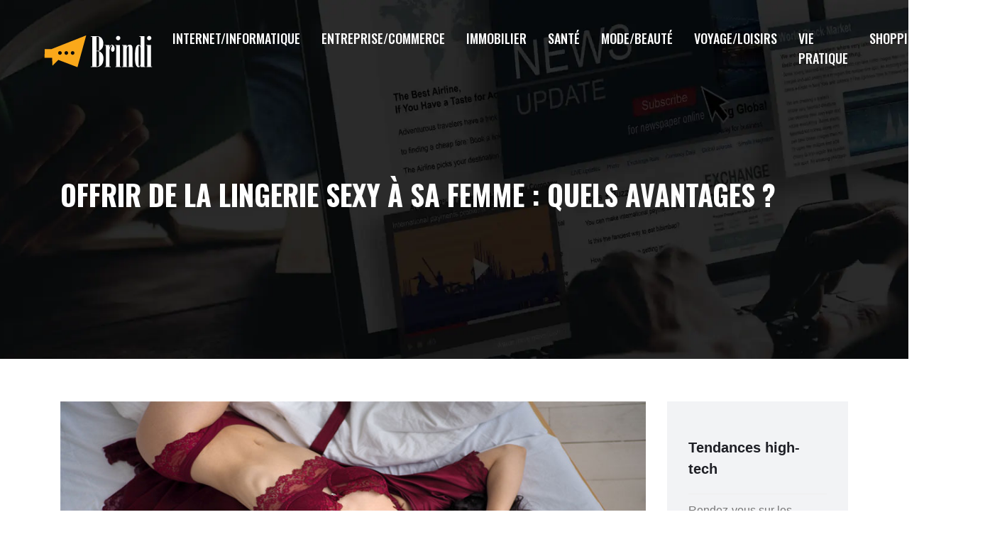

--- FILE ---
content_type: text/html; charset=UTF-8
request_url: https://www.brindi.fr/offrir-de-la-lingerie-sexy-a-sa-femme-quels-avantages/
body_size: 10822
content:
<!DOCTYPE html>
<html>
<head lang="fr-FR">
<meta charset="UTF-8">
<meta name="viewport" content="width=device-width">
<link rel="shortcut icon" href="https://www.brindi.fr/wp-content/uploads/2021/09/favicon-1.svg" /><link val="xoven-creative" ver="v 3.18.4" />
<meta name='robots' content='max-image-preview:large' />
<link rel='dns-prefetch' href='//fonts.googleapis.com' />
<link rel='dns-prefetch' href='//stackpath.bootstrapcdn.com' />
<title>Offrir de la lingerie à votre femme  s'avére très avantageux</title><meta name="description" content="Offrir de la lingerie à votre femme ravivera les flammes du passé et votre. Pour pimenter votre vie de couple, n'hésitez pas à l'epathé en lui offrant ce cadeau"><link rel="alternate" title="oEmbed (JSON)" type="application/json+oembed" href="https://www.brindi.fr/wp-json/oembed/1.0/embed?url=https%3A%2F%2Fwww.brindi.fr%2Foffrir-de-la-lingerie-sexy-a-sa-femme-quels-avantages%2F" />
<link rel="alternate" title="oEmbed (XML)" type="text/xml+oembed" href="https://www.brindi.fr/wp-json/oembed/1.0/embed?url=https%3A%2F%2Fwww.brindi.fr%2Foffrir-de-la-lingerie-sexy-a-sa-femme-quels-avantages%2F&#038;format=xml" />
<style id='wp-img-auto-sizes-contain-inline-css' type='text/css'>
img:is([sizes=auto i],[sizes^="auto," i]){contain-intrinsic-size:3000px 1500px}
/*# sourceURL=wp-img-auto-sizes-contain-inline-css */
</style>
<style id='wp-block-library-inline-css' type='text/css'>
:root{--wp-block-synced-color:#7a00df;--wp-block-synced-color--rgb:122,0,223;--wp-bound-block-color:var(--wp-block-synced-color);--wp-editor-canvas-background:#ddd;--wp-admin-theme-color:#007cba;--wp-admin-theme-color--rgb:0,124,186;--wp-admin-theme-color-darker-10:#006ba1;--wp-admin-theme-color-darker-10--rgb:0,107,160.5;--wp-admin-theme-color-darker-20:#005a87;--wp-admin-theme-color-darker-20--rgb:0,90,135;--wp-admin-border-width-focus:2px}@media (min-resolution:192dpi){:root{--wp-admin-border-width-focus:1.5px}}.wp-element-button{cursor:pointer}:root .has-very-light-gray-background-color{background-color:#eee}:root .has-very-dark-gray-background-color{background-color:#313131}:root .has-very-light-gray-color{color:#eee}:root .has-very-dark-gray-color{color:#313131}:root .has-vivid-green-cyan-to-vivid-cyan-blue-gradient-background{background:linear-gradient(135deg,#00d084,#0693e3)}:root .has-purple-crush-gradient-background{background:linear-gradient(135deg,#34e2e4,#4721fb 50%,#ab1dfe)}:root .has-hazy-dawn-gradient-background{background:linear-gradient(135deg,#faaca8,#dad0ec)}:root .has-subdued-olive-gradient-background{background:linear-gradient(135deg,#fafae1,#67a671)}:root .has-atomic-cream-gradient-background{background:linear-gradient(135deg,#fdd79a,#004a59)}:root .has-nightshade-gradient-background{background:linear-gradient(135deg,#330968,#31cdcf)}:root .has-midnight-gradient-background{background:linear-gradient(135deg,#020381,#2874fc)}:root{--wp--preset--font-size--normal:16px;--wp--preset--font-size--huge:42px}.has-regular-font-size{font-size:1em}.has-larger-font-size{font-size:2.625em}.has-normal-font-size{font-size:var(--wp--preset--font-size--normal)}.has-huge-font-size{font-size:var(--wp--preset--font-size--huge)}.has-text-align-center{text-align:center}.has-text-align-left{text-align:left}.has-text-align-right{text-align:right}.has-fit-text{white-space:nowrap!important}#end-resizable-editor-section{display:none}.aligncenter{clear:both}.items-justified-left{justify-content:flex-start}.items-justified-center{justify-content:center}.items-justified-right{justify-content:flex-end}.items-justified-space-between{justify-content:space-between}.screen-reader-text{border:0;clip-path:inset(50%);height:1px;margin:-1px;overflow:hidden;padding:0;position:absolute;width:1px;word-wrap:normal!important}.screen-reader-text:focus{background-color:#ddd;clip-path:none;color:#444;display:block;font-size:1em;height:auto;left:5px;line-height:normal;padding:15px 23px 14px;text-decoration:none;top:5px;width:auto;z-index:100000}html :where(.has-border-color){border-style:solid}html :where([style*=border-top-color]){border-top-style:solid}html :where([style*=border-right-color]){border-right-style:solid}html :where([style*=border-bottom-color]){border-bottom-style:solid}html :where([style*=border-left-color]){border-left-style:solid}html :where([style*=border-width]){border-style:solid}html :where([style*=border-top-width]){border-top-style:solid}html :where([style*=border-right-width]){border-right-style:solid}html :where([style*=border-bottom-width]){border-bottom-style:solid}html :where([style*=border-left-width]){border-left-style:solid}html :where(img[class*=wp-image-]){height:auto;max-width:100%}:where(figure){margin:0 0 1em}html :where(.is-position-sticky){--wp-admin--admin-bar--position-offset:var(--wp-admin--admin-bar--height,0px)}@media screen and (max-width:600px){html :where(.is-position-sticky){--wp-admin--admin-bar--position-offset:0px}}

/*# sourceURL=wp-block-library-inline-css */
</style><style id='wp-block-image-inline-css' type='text/css'>
.wp-block-image>a,.wp-block-image>figure>a{display:inline-block}.wp-block-image img{box-sizing:border-box;height:auto;max-width:100%;vertical-align:bottom}@media not (prefers-reduced-motion){.wp-block-image img.hide{visibility:hidden}.wp-block-image img.show{animation:show-content-image .4s}}.wp-block-image[style*=border-radius] img,.wp-block-image[style*=border-radius]>a{border-radius:inherit}.wp-block-image.has-custom-border img{box-sizing:border-box}.wp-block-image.aligncenter{text-align:center}.wp-block-image.alignfull>a,.wp-block-image.alignwide>a{width:100%}.wp-block-image.alignfull img,.wp-block-image.alignwide img{height:auto;width:100%}.wp-block-image .aligncenter,.wp-block-image .alignleft,.wp-block-image .alignright,.wp-block-image.aligncenter,.wp-block-image.alignleft,.wp-block-image.alignright{display:table}.wp-block-image .aligncenter>figcaption,.wp-block-image .alignleft>figcaption,.wp-block-image .alignright>figcaption,.wp-block-image.aligncenter>figcaption,.wp-block-image.alignleft>figcaption,.wp-block-image.alignright>figcaption{caption-side:bottom;display:table-caption}.wp-block-image .alignleft{float:left;margin:.5em 1em .5em 0}.wp-block-image .alignright{float:right;margin:.5em 0 .5em 1em}.wp-block-image .aligncenter{margin-left:auto;margin-right:auto}.wp-block-image :where(figcaption){margin-bottom:1em;margin-top:.5em}.wp-block-image.is-style-circle-mask img{border-radius:9999px}@supports ((-webkit-mask-image:none) or (mask-image:none)) or (-webkit-mask-image:none){.wp-block-image.is-style-circle-mask img{border-radius:0;-webkit-mask-image:url('data:image/svg+xml;utf8,<svg viewBox="0 0 100 100" xmlns="http://www.w3.org/2000/svg"><circle cx="50" cy="50" r="50"/></svg>');mask-image:url('data:image/svg+xml;utf8,<svg viewBox="0 0 100 100" xmlns="http://www.w3.org/2000/svg"><circle cx="50" cy="50" r="50"/></svg>');mask-mode:alpha;-webkit-mask-position:center;mask-position:center;-webkit-mask-repeat:no-repeat;mask-repeat:no-repeat;-webkit-mask-size:contain;mask-size:contain}}:root :where(.wp-block-image.is-style-rounded img,.wp-block-image .is-style-rounded img){border-radius:9999px}.wp-block-image figure{margin:0}.wp-lightbox-container{display:flex;flex-direction:column;position:relative}.wp-lightbox-container img{cursor:zoom-in}.wp-lightbox-container img:hover+button{opacity:1}.wp-lightbox-container button{align-items:center;backdrop-filter:blur(16px) saturate(180%);background-color:#5a5a5a40;border:none;border-radius:4px;cursor:zoom-in;display:flex;height:20px;justify-content:center;opacity:0;padding:0;position:absolute;right:16px;text-align:center;top:16px;width:20px;z-index:100}@media not (prefers-reduced-motion){.wp-lightbox-container button{transition:opacity .2s ease}}.wp-lightbox-container button:focus-visible{outline:3px auto #5a5a5a40;outline:3px auto -webkit-focus-ring-color;outline-offset:3px}.wp-lightbox-container button:hover{cursor:pointer;opacity:1}.wp-lightbox-container button:focus{opacity:1}.wp-lightbox-container button:focus,.wp-lightbox-container button:hover,.wp-lightbox-container button:not(:hover):not(:active):not(.has-background){background-color:#5a5a5a40;border:none}.wp-lightbox-overlay{box-sizing:border-box;cursor:zoom-out;height:100vh;left:0;overflow:hidden;position:fixed;top:0;visibility:hidden;width:100%;z-index:100000}.wp-lightbox-overlay .close-button{align-items:center;cursor:pointer;display:flex;justify-content:center;min-height:40px;min-width:40px;padding:0;position:absolute;right:calc(env(safe-area-inset-right) + 16px);top:calc(env(safe-area-inset-top) + 16px);z-index:5000000}.wp-lightbox-overlay .close-button:focus,.wp-lightbox-overlay .close-button:hover,.wp-lightbox-overlay .close-button:not(:hover):not(:active):not(.has-background){background:none;border:none}.wp-lightbox-overlay .lightbox-image-container{height:var(--wp--lightbox-container-height);left:50%;overflow:hidden;position:absolute;top:50%;transform:translate(-50%,-50%);transform-origin:top left;width:var(--wp--lightbox-container-width);z-index:9999999999}.wp-lightbox-overlay .wp-block-image{align-items:center;box-sizing:border-box;display:flex;height:100%;justify-content:center;margin:0;position:relative;transform-origin:0 0;width:100%;z-index:3000000}.wp-lightbox-overlay .wp-block-image img{height:var(--wp--lightbox-image-height);min-height:var(--wp--lightbox-image-height);min-width:var(--wp--lightbox-image-width);width:var(--wp--lightbox-image-width)}.wp-lightbox-overlay .wp-block-image figcaption{display:none}.wp-lightbox-overlay button{background:none;border:none}.wp-lightbox-overlay .scrim{background-color:#fff;height:100%;opacity:.9;position:absolute;width:100%;z-index:2000000}.wp-lightbox-overlay.active{visibility:visible}@media not (prefers-reduced-motion){.wp-lightbox-overlay.active{animation:turn-on-visibility .25s both}.wp-lightbox-overlay.active img{animation:turn-on-visibility .35s both}.wp-lightbox-overlay.show-closing-animation:not(.active){animation:turn-off-visibility .35s both}.wp-lightbox-overlay.show-closing-animation:not(.active) img{animation:turn-off-visibility .25s both}.wp-lightbox-overlay.zoom.active{animation:none;opacity:1;visibility:visible}.wp-lightbox-overlay.zoom.active .lightbox-image-container{animation:lightbox-zoom-in .4s}.wp-lightbox-overlay.zoom.active .lightbox-image-container img{animation:none}.wp-lightbox-overlay.zoom.active .scrim{animation:turn-on-visibility .4s forwards}.wp-lightbox-overlay.zoom.show-closing-animation:not(.active){animation:none}.wp-lightbox-overlay.zoom.show-closing-animation:not(.active) .lightbox-image-container{animation:lightbox-zoom-out .4s}.wp-lightbox-overlay.zoom.show-closing-animation:not(.active) .lightbox-image-container img{animation:none}.wp-lightbox-overlay.zoom.show-closing-animation:not(.active) .scrim{animation:turn-off-visibility .4s forwards}}@keyframes show-content-image{0%{visibility:hidden}99%{visibility:hidden}to{visibility:visible}}@keyframes turn-on-visibility{0%{opacity:0}to{opacity:1}}@keyframes turn-off-visibility{0%{opacity:1;visibility:visible}99%{opacity:0;visibility:visible}to{opacity:0;visibility:hidden}}@keyframes lightbox-zoom-in{0%{transform:translate(calc((-100vw + var(--wp--lightbox-scrollbar-width))/2 + var(--wp--lightbox-initial-left-position)),calc(-50vh + var(--wp--lightbox-initial-top-position))) scale(var(--wp--lightbox-scale))}to{transform:translate(-50%,-50%) scale(1)}}@keyframes lightbox-zoom-out{0%{transform:translate(-50%,-50%) scale(1);visibility:visible}99%{visibility:visible}to{transform:translate(calc((-100vw + var(--wp--lightbox-scrollbar-width))/2 + var(--wp--lightbox-initial-left-position)),calc(-50vh + var(--wp--lightbox-initial-top-position))) scale(var(--wp--lightbox-scale));visibility:hidden}}
/*# sourceURL=https://www.brindi.fr/wp-includes/blocks/image/style.min.css */
</style>
<style id='global-styles-inline-css' type='text/css'>
:root{--wp--preset--aspect-ratio--square: 1;--wp--preset--aspect-ratio--4-3: 4/3;--wp--preset--aspect-ratio--3-4: 3/4;--wp--preset--aspect-ratio--3-2: 3/2;--wp--preset--aspect-ratio--2-3: 2/3;--wp--preset--aspect-ratio--16-9: 16/9;--wp--preset--aspect-ratio--9-16: 9/16;--wp--preset--color--black: #000000;--wp--preset--color--cyan-bluish-gray: #abb8c3;--wp--preset--color--white: #ffffff;--wp--preset--color--pale-pink: #f78da7;--wp--preset--color--vivid-red: #cf2e2e;--wp--preset--color--luminous-vivid-orange: #ff6900;--wp--preset--color--luminous-vivid-amber: #fcb900;--wp--preset--color--light-green-cyan: #7bdcb5;--wp--preset--color--vivid-green-cyan: #00d084;--wp--preset--color--pale-cyan-blue: #8ed1fc;--wp--preset--color--vivid-cyan-blue: #0693e3;--wp--preset--color--vivid-purple: #9b51e0;--wp--preset--gradient--vivid-cyan-blue-to-vivid-purple: linear-gradient(135deg,rgb(6,147,227) 0%,rgb(155,81,224) 100%);--wp--preset--gradient--light-green-cyan-to-vivid-green-cyan: linear-gradient(135deg,rgb(122,220,180) 0%,rgb(0,208,130) 100%);--wp--preset--gradient--luminous-vivid-amber-to-luminous-vivid-orange: linear-gradient(135deg,rgb(252,185,0) 0%,rgb(255,105,0) 100%);--wp--preset--gradient--luminous-vivid-orange-to-vivid-red: linear-gradient(135deg,rgb(255,105,0) 0%,rgb(207,46,46) 100%);--wp--preset--gradient--very-light-gray-to-cyan-bluish-gray: linear-gradient(135deg,rgb(238,238,238) 0%,rgb(169,184,195) 100%);--wp--preset--gradient--cool-to-warm-spectrum: linear-gradient(135deg,rgb(74,234,220) 0%,rgb(151,120,209) 20%,rgb(207,42,186) 40%,rgb(238,44,130) 60%,rgb(251,105,98) 80%,rgb(254,248,76) 100%);--wp--preset--gradient--blush-light-purple: linear-gradient(135deg,rgb(255,206,236) 0%,rgb(152,150,240) 100%);--wp--preset--gradient--blush-bordeaux: linear-gradient(135deg,rgb(254,205,165) 0%,rgb(254,45,45) 50%,rgb(107,0,62) 100%);--wp--preset--gradient--luminous-dusk: linear-gradient(135deg,rgb(255,203,112) 0%,rgb(199,81,192) 50%,rgb(65,88,208) 100%);--wp--preset--gradient--pale-ocean: linear-gradient(135deg,rgb(255,245,203) 0%,rgb(182,227,212) 50%,rgb(51,167,181) 100%);--wp--preset--gradient--electric-grass: linear-gradient(135deg,rgb(202,248,128) 0%,rgb(113,206,126) 100%);--wp--preset--gradient--midnight: linear-gradient(135deg,rgb(2,3,129) 0%,rgb(40,116,252) 100%);--wp--preset--font-size--small: 13px;--wp--preset--font-size--medium: 20px;--wp--preset--font-size--large: 36px;--wp--preset--font-size--x-large: 42px;--wp--preset--spacing--20: 0.44rem;--wp--preset--spacing--30: 0.67rem;--wp--preset--spacing--40: 1rem;--wp--preset--spacing--50: 1.5rem;--wp--preset--spacing--60: 2.25rem;--wp--preset--spacing--70: 3.38rem;--wp--preset--spacing--80: 5.06rem;--wp--preset--shadow--natural: 6px 6px 9px rgba(0, 0, 0, 0.2);--wp--preset--shadow--deep: 12px 12px 50px rgba(0, 0, 0, 0.4);--wp--preset--shadow--sharp: 6px 6px 0px rgba(0, 0, 0, 0.2);--wp--preset--shadow--outlined: 6px 6px 0px -3px rgb(255, 255, 255), 6px 6px rgb(0, 0, 0);--wp--preset--shadow--crisp: 6px 6px 0px rgb(0, 0, 0);}:where(.is-layout-flex){gap: 0.5em;}:where(.is-layout-grid){gap: 0.5em;}body .is-layout-flex{display: flex;}.is-layout-flex{flex-wrap: wrap;align-items: center;}.is-layout-flex > :is(*, div){margin: 0;}body .is-layout-grid{display: grid;}.is-layout-grid > :is(*, div){margin: 0;}:where(.wp-block-columns.is-layout-flex){gap: 2em;}:where(.wp-block-columns.is-layout-grid){gap: 2em;}:where(.wp-block-post-template.is-layout-flex){gap: 1.25em;}:where(.wp-block-post-template.is-layout-grid){gap: 1.25em;}.has-black-color{color: var(--wp--preset--color--black) !important;}.has-cyan-bluish-gray-color{color: var(--wp--preset--color--cyan-bluish-gray) !important;}.has-white-color{color: var(--wp--preset--color--white) !important;}.has-pale-pink-color{color: var(--wp--preset--color--pale-pink) !important;}.has-vivid-red-color{color: var(--wp--preset--color--vivid-red) !important;}.has-luminous-vivid-orange-color{color: var(--wp--preset--color--luminous-vivid-orange) !important;}.has-luminous-vivid-amber-color{color: var(--wp--preset--color--luminous-vivid-amber) !important;}.has-light-green-cyan-color{color: var(--wp--preset--color--light-green-cyan) !important;}.has-vivid-green-cyan-color{color: var(--wp--preset--color--vivid-green-cyan) !important;}.has-pale-cyan-blue-color{color: var(--wp--preset--color--pale-cyan-blue) !important;}.has-vivid-cyan-blue-color{color: var(--wp--preset--color--vivid-cyan-blue) !important;}.has-vivid-purple-color{color: var(--wp--preset--color--vivid-purple) !important;}.has-black-background-color{background-color: var(--wp--preset--color--black) !important;}.has-cyan-bluish-gray-background-color{background-color: var(--wp--preset--color--cyan-bluish-gray) !important;}.has-white-background-color{background-color: var(--wp--preset--color--white) !important;}.has-pale-pink-background-color{background-color: var(--wp--preset--color--pale-pink) !important;}.has-vivid-red-background-color{background-color: var(--wp--preset--color--vivid-red) !important;}.has-luminous-vivid-orange-background-color{background-color: var(--wp--preset--color--luminous-vivid-orange) !important;}.has-luminous-vivid-amber-background-color{background-color: var(--wp--preset--color--luminous-vivid-amber) !important;}.has-light-green-cyan-background-color{background-color: var(--wp--preset--color--light-green-cyan) !important;}.has-vivid-green-cyan-background-color{background-color: var(--wp--preset--color--vivid-green-cyan) !important;}.has-pale-cyan-blue-background-color{background-color: var(--wp--preset--color--pale-cyan-blue) !important;}.has-vivid-cyan-blue-background-color{background-color: var(--wp--preset--color--vivid-cyan-blue) !important;}.has-vivid-purple-background-color{background-color: var(--wp--preset--color--vivid-purple) !important;}.has-black-border-color{border-color: var(--wp--preset--color--black) !important;}.has-cyan-bluish-gray-border-color{border-color: var(--wp--preset--color--cyan-bluish-gray) !important;}.has-white-border-color{border-color: var(--wp--preset--color--white) !important;}.has-pale-pink-border-color{border-color: var(--wp--preset--color--pale-pink) !important;}.has-vivid-red-border-color{border-color: var(--wp--preset--color--vivid-red) !important;}.has-luminous-vivid-orange-border-color{border-color: var(--wp--preset--color--luminous-vivid-orange) !important;}.has-luminous-vivid-amber-border-color{border-color: var(--wp--preset--color--luminous-vivid-amber) !important;}.has-light-green-cyan-border-color{border-color: var(--wp--preset--color--light-green-cyan) !important;}.has-vivid-green-cyan-border-color{border-color: var(--wp--preset--color--vivid-green-cyan) !important;}.has-pale-cyan-blue-border-color{border-color: var(--wp--preset--color--pale-cyan-blue) !important;}.has-vivid-cyan-blue-border-color{border-color: var(--wp--preset--color--vivid-cyan-blue) !important;}.has-vivid-purple-border-color{border-color: var(--wp--preset--color--vivid-purple) !important;}.has-vivid-cyan-blue-to-vivid-purple-gradient-background{background: var(--wp--preset--gradient--vivid-cyan-blue-to-vivid-purple) !important;}.has-light-green-cyan-to-vivid-green-cyan-gradient-background{background: var(--wp--preset--gradient--light-green-cyan-to-vivid-green-cyan) !important;}.has-luminous-vivid-amber-to-luminous-vivid-orange-gradient-background{background: var(--wp--preset--gradient--luminous-vivid-amber-to-luminous-vivid-orange) !important;}.has-luminous-vivid-orange-to-vivid-red-gradient-background{background: var(--wp--preset--gradient--luminous-vivid-orange-to-vivid-red) !important;}.has-very-light-gray-to-cyan-bluish-gray-gradient-background{background: var(--wp--preset--gradient--very-light-gray-to-cyan-bluish-gray) !important;}.has-cool-to-warm-spectrum-gradient-background{background: var(--wp--preset--gradient--cool-to-warm-spectrum) !important;}.has-blush-light-purple-gradient-background{background: var(--wp--preset--gradient--blush-light-purple) !important;}.has-blush-bordeaux-gradient-background{background: var(--wp--preset--gradient--blush-bordeaux) !important;}.has-luminous-dusk-gradient-background{background: var(--wp--preset--gradient--luminous-dusk) !important;}.has-pale-ocean-gradient-background{background: var(--wp--preset--gradient--pale-ocean) !important;}.has-electric-grass-gradient-background{background: var(--wp--preset--gradient--electric-grass) !important;}.has-midnight-gradient-background{background: var(--wp--preset--gradient--midnight) !important;}.has-small-font-size{font-size: var(--wp--preset--font-size--small) !important;}.has-medium-font-size{font-size: var(--wp--preset--font-size--medium) !important;}.has-large-font-size{font-size: var(--wp--preset--font-size--large) !important;}.has-x-large-font-size{font-size: var(--wp--preset--font-size--x-large) !important;}
/*# sourceURL=global-styles-inline-css */
</style>

<style id='classic-theme-styles-inline-css' type='text/css'>
/*! This file is auto-generated */
.wp-block-button__link{color:#fff;background-color:#32373c;border-radius:9999px;box-shadow:none;text-decoration:none;padding:calc(.667em + 2px) calc(1.333em + 2px);font-size:1.125em}.wp-block-file__button{background:#32373c;color:#fff;text-decoration:none}
/*# sourceURL=/wp-includes/css/classic-themes.min.css */
</style>
<link rel='stylesheet' id='sow-headline-default-74e98357a684-css' href='https://www.brindi.fr/wp-content/uploads/siteorigin-widgets/sow-headline-default-74e98357a684.css?ver=a3f700b70d47cc1547c349f788c32b3d' type='text/css' media='all' />
<link rel='stylesheet' id='sow-headline-default-ac0002c4781c-css' href='https://www.brindi.fr/wp-content/uploads/siteorigin-widgets/sow-headline-default-ac0002c4781c.css?ver=a3f700b70d47cc1547c349f788c32b3d' type='text/css' media='all' />
<link rel='stylesheet' id='sow-google-font-jost-css' href='https://fonts.googleapis.com/css?family=Jost%3A700&#038;ver=a3f700b70d47cc1547c349f788c32b3d' type='text/css' media='all' />
<link rel='stylesheet' id='sow-headline-default-861ceae1335c-css' href='https://www.brindi.fr/wp-content/uploads/siteorigin-widgets/sow-headline-default-861ceae1335c.css?ver=a3f700b70d47cc1547c349f788c32b3d' type='text/css' media='all' />
<link rel='stylesheet' id='sow-headline-default-e99d8bce8a8b-css' href='https://www.brindi.fr/wp-content/uploads/siteorigin-widgets/sow-headline-default-e99d8bce8a8b.css?ver=a3f700b70d47cc1547c349f788c32b3d' type='text/css' media='all' />
<link rel='stylesheet' id='default-css' href='https://www.brindi.fr/wp-content/themes/factory-templates-3/style.css?ver=a3f700b70d47cc1547c349f788c32b3d' type='text/css' media='all' />
<link rel='stylesheet' id='bootstrap4-css' href='https://www.brindi.fr/wp-content/themes/factory-templates-3/css/bootstrap4/bootstrap.min.css?ver=a3f700b70d47cc1547c349f788c32b3d' type='text/css' media='all' />
<link rel='stylesheet' id='font-awesome-css' href='https://stackpath.bootstrapcdn.com/font-awesome/4.7.0/css/font-awesome.min.css?ver=a3f700b70d47cc1547c349f788c32b3d' type='text/css' media='all' />
<link rel='stylesheet' id='global-css' href='https://www.brindi.fr/wp-content/themes/factory-templates-3/css/global.css?ver=a3f700b70d47cc1547c349f788c32b3d' type='text/css' media='all' />
<link rel='stylesheet' id='style-css' href='https://www.brindi.fr/wp-content/themes/factory-templates-3/css/template.css?ver=a3f700b70d47cc1547c349f788c32b3d' type='text/css' media='all' />
<link rel='stylesheet' id='animate-css-css' href='https://www.brindi.fr/wp-content/themes/factory-templates-3/includes/admin/css/animate.min.css?ver=a3f700b70d47cc1547c349f788c32b3d' type='text/css' media='all' />
<script type="text/javascript" src="https://www.brindi.fr/wp-content/themes/factory-templates-3/js/jquery.min.js?ver=a3f700b70d47cc1547c349f788c32b3d" id="jquery-js"></script>
<link rel="https://api.w.org/" href="https://www.brindi.fr/wp-json/" /><link rel="alternate" title="JSON" type="application/json" href="https://www.brindi.fr/wp-json/wp/v2/posts/338" /><link rel="EditURI" type="application/rsd+xml" title="RSD" href="https://www.brindi.fr/xmlrpc.php?rsd" />
<link rel="canonical" href="https://www.brindi.fr/offrir-de-la-lingerie-sexy-a-sa-femme-quels-avantages/" />
<link rel='shortlink' href='https://www.brindi.fr/?p=338' />
<meta name="google-site-verification" content="8Q33q1RwVj0qbHLbnX-1aB7raI0_EB_VSuDx03CEZUk" />
<meta name="google-site-verification" content="mXfzwl6L1CtrGCihfDe9yT5jW6GdCFFR1YBjWWQyTf8" />
<!-- Global site tag (gtag.js) - Google Analytics -->
<script async src="https://www.googletagmanager.com/gtag/js?id=UA-105437927-8"></script>
<script>
  window.dataLayer = window.dataLayer || [];
  function gtag(){dataLayer.push(arguments);}
  gtag('js', new Date());

  gtag('config', 'UA-105437927-8');
</script>
<style type="text/css">
  
.default_color_background,.menu-bars{background-color : #fca817 }
.default_color_text,a,h1 span,h2 span,h3 span,h4 span,h5 span,h6 span{color :#fca817 }
.navigation li a,.navigation li.disabled,.navigation li.active a,.owl-dots .owl-dot.active span,.owl-dots .owl-dot:hover span{background-color: #fca817;}
.block-spc{border-color:#fca817}
.default_color_border{border-color : #fca817 }
.fa-bars,.overlay-nav .close{color: #fca817;}
nav li a:after{background-color: #fca817;}
a{color : #fca817 }
a:hover{color : #8b1ba0 }
.archive h2 a{color :#151515}
.main-menu,.bottom-menu{background-color:transparent;}
body:not(.home) .main-menu{position: absolute;}
.scrolling-down{background-color:rgba(31,32,38,0.95);}
@media (max-width: 1199px){.main-menu{background-color:rgba(31,32,38,0.95);}}
.sub-menu,.sliding-menu{background-color:rgba(31,32,38,0.95);}
.main-menu{box-shadow: none;-moz-box-shadow: none;-webkit-box-shadow: none;}
.main-menu{padding : 0px 0px 0px 0px }
.main-menu.scrolling-down{padding : 0px 0px 0px 0px!important; }
.main-menu.scrolling-down{-webkit-box-shadow: 0 2px 13px 0 rgba(0, 0, 0, .1);-moz-box-shadow: 0 2px 13px 0 rgba(0, 0, 0, .1);box-shadow: 0 2px 13px 0 rgba(0, 0, 0, .1);}   
nav li a{font-size:18px;}
nav li a{line-height:28px;}
nav li a{color:#ffffff!important;}
nav li:hover > a,.current-menu-item > a{color:#fca817!important;}
.scrolling-down nav li a{color:#ffffff!important;}
.scrolling-down nav li:hover a,.scrolling-down .current-menu-item a{color:#fca817!important;}
.sub-menu a,.sliding-menu a{color:#ffffff!important;}
.archive h1{color:#ffffff!important;}
.archive h1,.single h1{text-align:left!important;}
.single h1{color:#ffffff!important;}
#logo{padding:20px 10px 20px 10px;}
.logo-main{height:60px!important;width: auto;}
.scrolling-down .logo-main,.scrolling-down .logo-sticky{height:60px!important;width: auto;}
.archive .readmore{background-color:#1f2026;}
.archive .readmore{color:#ffffff;}
.archive .readmore:hover{background-color:#fca817;}
.archive .readmore:hover{color:#1f2026;}
.archive .readmore{padding:5px 15px 5px 15px;}
.scrolling-down .logo-main{display: none;}
.scrolling-down .logo-sticky{display:inline-block;}
.home .post-content p a{color:#fca817}
.home .post-content p a:hover{color:#8b1ba0}
.subheader{padding:250px 0px 200px}
footer{padding:100px 0px 0px}
.home footer a{color:#ffffff}
.single h2{font-size:22px!important}    
.single h3{font-size:18px!important}    
.single h4{font-size:15px!important}    
.single h5{font-size:15px!important}    
.single h6{font-size:15px!important}    
@media(max-width: 1024px){.main-menu.scrolling-down{position: fixed !important;}}
.single .post-data ul{padding: 0 0 0 15px;}
.single .blog-post-content{text-align:justify}
.single h2, .single h3, .single h4, .single h5, .single h6 {margin-top:15px;}
.single .blog-post-content img{padding:10px 0 15px;}
.nav-post-cat{padding-top:20px;}
</style>
</head>
<body class="wp-singular post-template-default single single-post postid-338 single-format-standard wp-theme-factory-templates-3 catid-14 " style="">	
<div class="normal-menu menu-to-right main-menu fixed-top">	
<div class="container-fluid pl-5 pr-5">

<nav class="navbar navbar-expand-xl pl-0 pr-0">

<a id="logo" href="https://www.brindi.fr">
<img class="logo-main" src="https://www.brindi.fr/wp-content/uploads/2021/09/logo.svg" alt="logo">
<img class="logo-sticky" src="https://www.brindi.fr/wp-content/uploads/2021/09/logo.svg" alt="logo"></a>
	


<button class="navbar-toggler" type="button" data-toggle="collapse" data-target="#navbarsExample06" aria-controls="navbarsExample06" aria-expanded="false" aria-label="Toggle navigation">
<span class="navbar-toggler-icon">
<div class="menu_btn">	
<div class="menu-bars"></div>
<div class="menu-bars"></div>
<div class="menu-bars"></div>
</div>
</span>
</button> 
<div class="collapse navbar-collapse" id="navbarsExample06">
<ul id="main-menu" class="navbar-nav ml-auto"><li id="menu-item-13" class="menu-item menu-item-type-taxonomy menu-item-object-category"><a href="https://www.brindi.fr/internet-informatique/">Internet/Informatique</a></li>
<li id="menu-item-16" class="menu-item menu-item-type-taxonomy menu-item-object-category"><a href="https://www.brindi.fr/entreprise-commerce/">Entreprise/Commerce</a></li>
<li id="menu-item-9" class="menu-item menu-item-type-taxonomy menu-item-object-category"><a href="https://www.brindi.fr/immobilier/">Immobilier</a></li>
<li id="menu-item-15" class="menu-item menu-item-type-taxonomy menu-item-object-category"><a href="https://www.brindi.fr/sante/">Santé</a></li>
<li id="menu-item-849" class="menu-item menu-item-type-taxonomy menu-item-object-category"><a href="https://www.brindi.fr/mode-beaute/">Mode/Beauté</a></li>
<li id="menu-item-17" class="menu-item menu-item-type-taxonomy menu-item-object-category"><a href="https://www.brindi.fr/voyage-loisirs/">Voyage/Loisirs</a></li>
<li id="menu-item-851" class="menu-item menu-item-type-taxonomy menu-item-object-category"><a href="https://www.brindi.fr/vie-pratique/">Vie pratique</a></li>
<li id="menu-item-850" class="menu-item menu-item-type-taxonomy menu-item-object-category current-post-ancestor current-menu-parent current-post-parent"><a href="https://www.brindi.fr/shopping/">Shopping</a></li>
<li id="menu-item-12" class="menu-item menu-item-type-taxonomy menu-item-object-category"><a href="https://www.brindi.fr/divers/">Divers</a></li>
</ul></div>
</nav>
</div>
</div>
<div class="main">
	<div class="subheader" style="background-position:center;background-image:url(/wp-content/uploads/2021/09/bg.webp);">
<div id="mask" style=""></div>	<div class="container"><h1 class="title">Offrir de la lingerie sexy à sa femme : quels avantages ?</h1></div>
</div>
<div class="container">
<div class="row">
<div class="post-data col-md-9 col-lg-9 col-xs-12">
<div class="post-thumb text-center">
<img width="880" height="300" src="https://www.brindi.fr/wp-content/uploads/2021/04/lingerie-sexy.jpg" class="attachment-post-large size-post-large wp-post-image" alt="lingerie sexy" decoding="async" fetchpriority="high" srcset="https://www.brindi.fr/wp-content/uploads/2021/04/lingerie-sexy.jpg 880w, https://www.brindi.fr/wp-content/uploads/2021/04/lingerie-sexy-300x102.jpg 300w, https://www.brindi.fr/wp-content/uploads/2021/04/lingerie-sexy-768x262.jpg 768w" sizes="(max-width: 880px) 100vw, 880px" /></div>
<div class="blog-post-content">
<p class="ql-align-justify">L’amour est le sentiment le plus pur qu’un être humain puisse ressentir. Être avec une personne nécessite plusieurs efforts, car dorénavant, vous ne seriez plus le seul centre de votre monde, car même votre vie change totalement. Le mariage est connu comme l’étape ultime de l’amour. Après plusieurs années de vie en solo, vous vous retrouvez marié à la personne que vous avez choisie. C’est de chance de trouver quelqu’un avec qui partager sa vie et avec laquelle partager des moments inoubliables et émouvants. Chaque couple à leur secret. Mais le plus important et de se faire du bien mutuellement, de sentir que vous vous aimez comme au premier regard, comme au premier baisé. Pour tenir la flamme, rien n’est plus important que de s’aimer.&nbsp;</p>
<h2 class="ql-align-justify">Le cadeau idéal pour votre femme</h2>
<p class="ql-align-justify">Le genre féminin est très difficile à satisfaire. Toutefois, vous pouvez toujours dégoter un sourire auprès de votre épouse en lui offrant une magnifique <strong>nuisette</strong> ou juste une lingerie sexy. Le choix de cadeau peut être extravagant, car souvent, on pense que les femmes n’ont yeux que pour les bijoux et les diamants. Enlevez-vous cette idée de la tête, car une lingerie est bien plus importante que les diamants et les bijoux. Offrir de la <strong>lingerie sexy</strong> à votre femme est une idée de génie. Les femmes adorent la lingerie. Chaque femme a son propre goût et style, mais toutes portent une lingerie bien féminine est sexy à l’intérieur de chaque uniforme, de chaque tenue et pour d’autre une carapace. Derrière ses habilles se trouve une vraie beauté féminine est fraîche. Pour faire plaisir à votre femme, ce choix de cadeau est l’idéale. Cela lui fera comprendre que vous pensez à elle, à votre vie amoureuse et aussi au bien-être de la vie privée de votre couple. Cela la rendra heureuse et pleine de joie. Pour une femme amoureuse, l’attention est ce qui compte le plus, peu importe le prix du cadeau que vous offrez. Vous pouvez acheter la lingerie idéale en ligne, d’ailleurs,&nbsp;<a href="https://www.indecencedessens.fr/" rel="" target="_blank">cliquez ici pour en savoir plus</a>.</p>
<h2 class="ql-align-justify">Pourquoi offrir de la lingerie sexy à votre femme ?</h2>
<p class="ql-align-justify">Chaque couple a son propre secret pour que la relation fonctionne bien. Pour cela, il est très important de bien prendre soin l’un de l’autre. De temps, à autre il s’avère très avantageux d’offrir de petits cadeaux. Une jupe sexy pourra bien faire l’affaire. Cette petite jupe ravivera les flammes de la jeunesse. Elle peut bien apporter plus que vous l’imaginer. Certaines personnes pensent qu’arrivé à un stade, il est mieux de modérer les cadeaux qu’on se fait. Toutefois, l’important c’est de ne jamais perdre la flamme qui a fait que vous soyez ensemble. Ce cadeau pourra bien faire remonter certaines choses à la surface. Il pourra bien <a href="https://www.brindi.fr/couples-3-conseils-pour-pimenter-votre-vie-sexuelle/" rel="" target="_blank">animer votre vie sexuelle</a>, la relation de votre couple. Il ne faut jamais oublier qu’une femme se sent forte et irrésistible lorsqu’elle met des tenues sexy. L’idée de la <strong>jupe sexy</strong> ravivera surement votre épouse. Elle se sentira belle et séduisante. Pour cela, vous allez à nouveau faire naitre sa confiance en sa beauté et à son charme. Ce cadeau lui fera bien penser que votre regard ne s’est jamais détourné d’elle. Ainsi, vous lui ferez comprendre à quel point elle peut être jolie et séduisante, essayez et vous verrez la lumière dans ses yeux.</p>
<h2 class="ql-align-justify">Raviver les flammes du passé</h2>
<p class="ql-align-justify">Offrir une petite <strong>robe sexy</strong> à votre femme ravivera les flammes du passé. Vous êtes souvent pris par votre boulot et elle par vos enfants. La nuit, vous êtes tous les deux fatigué et ne pensent plus qu’à dormir. Des fois, vous sentez que vous vous éloignez. La solution est simple, pimentez un peu votre vie de couple en lui offrant une <strong>nuisette sexy</strong> ou bien une robe sexy. Cela lui fera comprendre à quel point vous avez besoin d’elle comme elle de vous. Surement, votre femme sera en totale confiance, car une nuisette comme cadeau est signe d’une douce nuit d’amour et aussi la marque que seule elle peut faire naitre des désirs fulgurant en vous. Offrir de la lingerie à votre femme présente plusieurs avantages que ce soit pour vous, pour elle ou bien pour votre couple. Cela pimentera votre vie de couple, augmentera la confiance qui règne en vous et fera durer votre relation le plus loin possible. Rien n’est plus important que de se faire du bien mutuellement.</p>
<p class="ql-align-justify">&nbsp;</p>






<div class="row nav-post-cat"><div class="col-6"><a href="https://www.brindi.fr/5-erreurs-a-eviter-en-achetant-des-bijoux-d-occasion/"><i class="fa fa-arrow-left" aria-hidden="true"></i>5 erreurs à éviter en achetant des bijoux d&rsquo;occasion</a></div><div class="col-6"><a href="https://www.brindi.fr/des-matieres-naturelles-ou-recyclees-dans-les-collections-de-luxe-eco-concues/"><i class="fa fa-arrow-left" aria-hidden="true"></i>Des matières naturelles ou recyclées dans les collections de luxe éco-conçues</a></div></div>
	
</div>


</div>
<div class="col-md-3 col-xs-12 col-lg-3">
<div class="sidebar">
<div class="widget-area">
<div class="widget_sidebar"><div
			
			class="so-widget-sow-headline so-widget-sow-headline-default-74e98357a684"
			
		><div class="sow-headline-container ">
							<p class="sow-headline">
						Tendances high-tech						</p>
												<p class="sow-sub-headline">
						Rendez-vous sur les rubriques présentant les dernières tendances du monde de la technologie. Consultez des listes détaillées sur les appareils derniers cri.						</p>
						</div>
</div></div><div class="widget_sidebar"><div
			
			class="so-widget-sow-headline so-widget-sow-headline-default-74e98357a684"
			
		><div class="sow-headline-container ">
							<p class="sow-headline">
						Actus santé						</p>
												<p class="sow-sub-headline">
						Consultez des reportages, des photos et des vidéos ainsi que les derniers articles sur la rubrique santé. Informez-vous sur les avancés technique dans le domaine médical.						</p>
						</div>
</div></div><div class="widget_sidebar"><div
			
			class="so-widget-sow-headline so-widget-sow-headline-default-74e98357a684"
			
		><div class="sow-headline-container ">
							<p class="sow-headline">
						Infos politique						</p>
												<p class="sow-sub-headline">
						Suivez les infos politique en direct via un site spécialisé. Reportage sur le gouvernement, suivi des campagnes, sondages,… Restez à la page des informations politique.						</p>
						</div>
</div></div>



<style>
	.nav-post-cat .col-6 i{
		display: inline-block;
		position: absolute;
	}
	.nav-post-cat .col-6 a{
		position: relative;
	}
	.nav-post-cat .col-6:nth-child(1) a{
		padding-left: 18px;
		float: left;
	}
	.nav-post-cat .col-6:nth-child(1) i{
		left: 0;
	}
	.nav-post-cat .col-6:nth-child(2) a{
		padding-right: 18px;
		float: right;
	}
	.nav-post-cat .col-6:nth-child(2) i{
		transform: rotate(180deg);
		right: 0;
	}
	.nav-post-cat .col-6:nth-child(2){
		text-align: right;
	}
</style>




</div>
</div>
</div>
<script type="text/javascript">
$(document).ready(function() {
$( ".blog-post-content img" ).on( "click", function() {
var url_img = $(this).attr('src');
$('.img-fullscreen').html("<div><img src='"+url_img+"'></div>");
$('.img-fullscreen').fadeIn();
});
$('.img-fullscreen').on( "click", function() {
$(this).empty();
$('.img-fullscreen').hide();
});
});
</script>
</div>
  


</div>
</div>


<footer  style="background-image:url(http://www.brindi.fr/wp-content/uploads/2021/09/FOOTER.webp);">
<div class="container">
<div class="row">
<div class="col-md-4 col-xs-12 w1">
<div class="widget_footer">
<figure class="wp-block-image size-full is-resized"><img loading="lazy" decoding="async" src="https://www.brindi.fr/wp-content/uploads/2021/09/logo.svg" alt="" class="wp-image-751" width="160" height="60"/></figure>
</div><div class="widget_footer"><div
			
			class="so-widget-sow-headline so-widget-sow-headline-default-ac0002c4781c"
			
		><div class="sow-headline-container ">
							<p class="sow-sub-headline">
						Suivre les actus voyage vous permettra de découvrir les destinations tendances. Restez à la page pour connaître les meilleures offres en promo aériennes, les applications mobiles utiles, les loisirs en vogue, etc.						</p>
						</div>
</div></div></div>
<div class="col-md-4 col-xs-12 w2">
<div class="widget_footer"><div
			
			class="so-widget-sow-headline so-widget-sow-headline-default-861ceae1335c"
			
		><div class="sow-headline-container ">
							<p class="sow-headline">
						Rubrique Actualité						</p>
						</div>
</div></div><div class="widget_footer"><ul class="menu-deux">
<li>Santé </li>
<li>Sport</li>
<li>Voyage </li>
<li>Politique</li>
<li>Bourse </li>
</ul></div></div>
<div class="col-md-4 col-xs-12 w3">
<div class="widget_footer"><div
			
			class="so-widget-sow-headline so-widget-sow-headline-default-e99d8bce8a8b"
			
		><div class="sow-headline-container ">
							<p class="sow-headline">
						News santé						</p>
												<p class="sow-sub-headline">
						Grâces aux magazines santé en ligne, vous découvrirez des guides de médicaments, des fiches santés, des conseils ainsi que des conseils et astuces pratique. Abonnez-vous aux portails grands publics sur la santé.						</p>
						</div>
</div></div></div>
</div>
</div>
<div class='copyright'>
<div class='container'>
<div class='row'>
<div class='col-12'>
Rendez-vous sur les rubriques présentant les dernières tendances</div>
</div>
</div>
</footer>

<script type="speculationrules">
{"prefetch":[{"source":"document","where":{"and":[{"href_matches":"/*"},{"not":{"href_matches":["/wp-*.php","/wp-admin/*","/wp-content/uploads/*","/wp-content/*","/wp-content/plugins/*","/wp-content/themes/factory-templates-3/*","/*\\?(.+)"]}},{"not":{"selector_matches":"a[rel~=\"nofollow\"]"}},{"not":{"selector_matches":".no-prefetch, .no-prefetch a"}}]},"eagerness":"conservative"}]}
</script>
<p class="text-center" style="margin-bottom: 0px"><a href="/plan-du-site/">Plan du site</a></p>	<script>
	jQuery(document).ready(function($){
		'use strict';
		if ( 'function' === typeof WOW ) {
			new WOW().init();
		}
	});
	</script>
	<script type="text/javascript" src="https://www.brindi.fr/wp-content/themes/factory-templates-3/js/bootstrap.min.js" id="bootstrap4-js"></script>
<script type="text/javascript" src="https://www.brindi.fr/wp-content/themes/factory-templates-3/includes/admin/js/wow.min.js" id="wow-js"></script>
<script type="text/javascript" src="https://www.brindi.fr/wp-content/themes/factory-templates-3/js/rellax.min.js" id="rellax-js"></script>
<script type="text/javascript" src="https://www.brindi.fr/wp-content/themes/factory-templates-3/js/default_script.js" id="default_script-js"></script>



<script type="text/javascript">
jQuery('.remove-margin-bottom').parent(".so-panel").css("margin-bottom","0px");

let calcScrollValue = () => {
  let scrollProgress = document.getElementById("progress");
  let progressValue = document.getElementById("back_to_top");
  let pos = document.documentElement.scrollTop;
  let calcHeight = document.documentElement.scrollHeight - document.documentElement.clientHeight;
  let scrollValue = Math.round((pos * 100) / calcHeight);
  if (pos > 500) {
    progressValue.style.display = "grid";
  } else {
    progressValue.style.display = "none";
  }
  scrollProgress.addEventListener("click", () => {
    document.documentElement.scrollTop = 0;
  });
  scrollProgress.style.background = `conic-gradient( ${scrollValue}%, #fff ${scrollValue}%)`;
};
window.onscroll = calcScrollValue;
window.onload = calcScrollValue;



</script>
<script type="text/javascript">
$(document).ready(function() {
  //parallax scroll
  $(window).on("load scroll", function() {
    var parallaxElement = $(".image-parallax"),
      parallaxQuantity = parallaxElement.length;
    window.requestAnimationFrame(function() {
      for (var i = 0; i < parallaxQuantity; i++) {
        var currentElement = parallaxElement.eq(i),
          windowTop = $(window).scrollTop(),
          elementTop = currentElement.offset().top,
          elementHeight = currentElement.height(),
          viewPortHeight = window.innerHeight * 0.5 - elementHeight * 0.5,
          scrolled = windowTop - elementTop + viewPortHeight;
        currentElement.css({
          transform: "translate3d(0," + scrolled * -0.15 + "px, 0)"
        });
      }
    });
  });
});</script>
<script type="text/javascript">
var nav = jQuery('.main-menu:not(.creative-menu-open)');
var menu_height = jQuery(".main-menu").height();  
jQuery(window).scroll(function () { 
if (jQuery(this).scrollTop() > 125) { 
nav.addClass("fixed-menu");
jQuery(".main-menu").addClass("scrolling-down");
jQuery("#before-menu").css("height",menu_height);
setTimeout(function(){ jQuery('.fixed-menu').css("top", "0"); },600)
} else {
jQuery(".main-menu").removeClass("scrolling-down");
nav.removeClass("fixed-menu");
jQuery("#before-menu").css("height","0px");
jQuery('.fixed-menu').css("top", "-200px");
nav.attr('style', '');
}
});
</script>


<div class="img-fullscreen"></div>

 

</body>
</html>   

--- FILE ---
content_type: text/css
request_url: https://www.brindi.fr/wp-content/uploads/siteorigin-widgets/sow-headline-default-74e98357a684.css?ver=a3f700b70d47cc1547c349f788c32b3d
body_size: 187
content:
.so-widget-sow-headline-default-74e98357a684 .sow-headline-container p.sow-headline {
  
  text-align: left;
  color: #1f2026;
  line-height: 30px;
  font-size: 20px;
  
  
}
@media (max-width: 780px) {
  .so-widget-sow-headline-default-74e98357a684 .sow-headline-container p.sow-headline {
    text-align: left;
  }
}
.so-widget-sow-headline-default-74e98357a684 .sow-headline-container p.sow-headline a {
  color: #1f2026;
}
.so-widget-sow-headline-default-74e98357a684 .sow-headline-container p.sow-sub-headline {
  
  text-align: left;
  color: #777777;
  line-height: 26px;
  font-size: 16px;
  
  
}
@media (max-width: 780px) {
  .so-widget-sow-headline-default-74e98357a684 .sow-headline-container p.sow-sub-headline {
    text-align: left;
  }
}
.so-widget-sow-headline-default-74e98357a684 .sow-headline-container p.sow-sub-headline a {
  color: #777777;
}
.so-widget-sow-headline-default-74e98357a684 .sow-headline-container .decoration {
  line-height: 0em;
  text-align: center;
  margin-top: 20px;
  margin-bottom: 20px;
}
@media (max-width: 780px) {
  .so-widget-sow-headline-default-74e98357a684 .sow-headline-container .decoration {
    text-align: center;
  }
}
.so-widget-sow-headline-default-74e98357a684 .sow-headline-container .decoration .decoration-inside {
  height: 1px;
  display: inline-block;
  border-top: 1px none #eeeeee;
  width: 100%;
  max-width: 80%;
}
.so-widget-sow-headline-default-74e98357a684 .sow-headline-container *:first-child {
  margin-top: 0 !important;
}
.so-widget-sow-headline-default-74e98357a684 .sow-headline-container *:last-child {
  margin-bottom: 0 !important;
}

--- FILE ---
content_type: text/css
request_url: https://www.brindi.fr/wp-content/uploads/siteorigin-widgets/sow-headline-default-861ceae1335c.css?ver=a3f700b70d47cc1547c349f788c32b3d
body_size: 194
content:
.so-widget-sow-headline-default-861ceae1335c .sow-headline-container p.sow-headline {
  font-family: Jost;
  font-weight: 700;
  
  text-align: left;
  color: #ffffff;
  line-height: 26px;
  font-size: 16px;
  
  
}
@media (max-width: 780px) {
  .so-widget-sow-headline-default-861ceae1335c .sow-headline-container p.sow-headline {
    text-align: left;
  }
}
.so-widget-sow-headline-default-861ceae1335c .sow-headline-container p.sow-headline a {
  color: #ffffff;
}
.so-widget-sow-headline-default-861ceae1335c .sow-headline-container p.sow-sub-headline {
  
  text-align: left;
  
  line-height: 1.4em;
  
  
  
}
@media (max-width: 780px) {
  .so-widget-sow-headline-default-861ceae1335c .sow-headline-container p.sow-sub-headline {
    text-align: left;
  }
}
.so-widget-sow-headline-default-861ceae1335c .sow-headline-container .decoration {
  line-height: 0em;
  text-align: center;
  margin-top: 20px;
  margin-bottom: 20px;
}
@media (max-width: 780px) {
  .so-widget-sow-headline-default-861ceae1335c .sow-headline-container .decoration {
    text-align: center;
  }
}
.so-widget-sow-headline-default-861ceae1335c .sow-headline-container .decoration .decoration-inside {
  height: 1px;
  display: inline-block;
  border-top: 1px none #eeeeee;
  width: 100%;
  max-width: 80%;
}
.so-widget-sow-headline-default-861ceae1335c .sow-headline-container *:first-child {
  margin-top: 0 !important;
}
.so-widget-sow-headline-default-861ceae1335c .sow-headline-container *:last-child {
  margin-bottom: 0 !important;
}

--- FILE ---
content_type: text/css
request_url: https://www.brindi.fr/wp-content/uploads/siteorigin-widgets/sow-headline-default-e99d8bce8a8b.css?ver=a3f700b70d47cc1547c349f788c32b3d
body_size: 201
content:
.so-widget-sow-headline-default-e99d8bce8a8b .sow-headline-container p.sow-headline {
  font-family: Jost;
  font-weight: 700;
  
  text-align: left;
  color: #ffffff;
  line-height: 26px;
  font-size: 16px;
  
  
}
@media (max-width: 780px) {
  .so-widget-sow-headline-default-e99d8bce8a8b .sow-headline-container p.sow-headline {
    text-align: left;
  }
}
.so-widget-sow-headline-default-e99d8bce8a8b .sow-headline-container p.sow-headline a {
  color: #ffffff;
}
.so-widget-sow-headline-default-e99d8bce8a8b .sow-headline-container p.sow-sub-headline {
  
  text-align: left;
  color: #bababa;
  line-height: 24px;
  font-size: 14px;
  
  
}
@media (max-width: 780px) {
  .so-widget-sow-headline-default-e99d8bce8a8b .sow-headline-container p.sow-sub-headline {
    text-align: left;
  }
}
.so-widget-sow-headline-default-e99d8bce8a8b .sow-headline-container p.sow-sub-headline a {
  color: #bababa;
}
.so-widget-sow-headline-default-e99d8bce8a8b .sow-headline-container .decoration {
  line-height: 0em;
  text-align: center;
  margin-top: 20px;
  margin-bottom: 20px;
}
@media (max-width: 780px) {
  .so-widget-sow-headline-default-e99d8bce8a8b .sow-headline-container .decoration {
    text-align: center;
  }
}
.so-widget-sow-headline-default-e99d8bce8a8b .sow-headline-container .decoration .decoration-inside {
  height: 1px;
  display: inline-block;
  border-top: 1px none #eeeeee;
  width: 100%;
  max-width: 80%;
}
.so-widget-sow-headline-default-e99d8bce8a8b .sow-headline-container *:first-child {
  margin-top: 0 !important;
}
.so-widget-sow-headline-default-e99d8bce8a8b .sow-headline-container *:last-child {
  margin-bottom: 0 !important;
}

--- FILE ---
content_type: text/css
request_url: https://www.brindi.fr/wp-content/themes/factory-templates-3/css/template.css?ver=a3f700b70d47cc1547c349f788c32b3d
body_size: 1181
content:
@import url(https://fonts.googleapis.com/css2?family=Oswald:wght@400;500;700&display=swap);body{font-size:16px!important;line-height:26px!important;font-family:'Open Sans',sans-serif!important;color:#091d3e!important;font-weight:400!important}h1,h2,h3{font-family:Oswald,sans-serif;font-weight:700;text-transform:uppercase}.title-stroke{color:transparent;-webkit-text-stroke:2px #fff}.title-stroke-black{color:transparent;-webkit-text-stroke:2px#1f2026}.stroke{-webkit-text-stroke:2px #fca817}.shape1{animation-name:zoom-fade;animation-duration:5s;animation-iteration-count:infinite;animation-timing-function:linear}@keyframes zoom-fade{0%{-webkit-transform:scale(.9);transform:scale(.9)}50%{-webkit-transform:scale(1);transform:scale(1)}100%{-webkit-transform:scale(.9);transform:scale(.9)}}.block-hover-last .image-bg img{transition:.7s}.block-hover-last:hover .image-bg img{transform:scale(1.1) rotate(2deg)}.block-hover-last:hover .troislignes{width:100%!important}.image-rotation,.image-rotation img{transition:.7s}.image-rotation:hover{filter:grayscale(0)!important}.image-rotation:hover img{transform:scale(1.2) rotate(1deg)}.image-bg img{width:auto!important}.image-resize div,.image-resize img{height:100%!important}nav li a{font-family:Oswald,sans-serif;font-weight:500;white-space:normal!important;text-transform:uppercase}.logo-main{margin:10px 0 0}.navbar{padding:0!important}.main-menu ul li{padding:40px 15px 40px 15px}#main-menu{margin-left:auto!important;margin-right:auto!important}.main-menu .sub-menu li{padding:20px 15px 20px 15px;border-bottom:1px solid rgb(240 233 255 / .3)}.main-menu ul li .sub-menu{margin-top:40px;min-width:230px}.scrolling-down nav .sub-menu li a{color:#fff!important}.scrolling-down nav .sub-menu li:hover a,.sub-menu li:hover a{color:#fca817!important}.menu-item-has-children:after{top:35px;color:#6d7389}.widget_sidebar{padding:30px;padding-top:50px;padding-bottom:30px;background-color:#f2f3f5!important}.widget_sidebar .sow-headline{color:#000;font-weight:600;font-family:Poppins,sans-serif!important;padding:0 0 20px;border-bottom:1px solid #eee;margin-bottom:10px}.widget_sidebar .textwidget p{color:#000;font-size:15px!important;line-height:25px!important}footer .copyright{border-top:1px solid rgba(255,255,255,.1)!important;color:#fff;text-align:center;position:relative;margin-top:70px;padding:35px 0}footer .sow-headline{padding-bottom:10px;margin-bottom:10px;position:relative;text-transform:uppercase}footer .sow-headline:before{content:'';position:absolute;width:13px;height:2px;background-color:#fca817;bottom:0}footer .menu-deux li{color:#bababa;font-size:14px;line-height:24px;font-weight:400!important;font-family:'Open Sans',sans-serif!important;padding:5px 0}footer .menu-deux li:before{content:"\f105";font-family:FontAwesome;font-size:17px;padding-right:10px}footer .menu-deux li:hover{color:#fca817}footer .menu,footer .menu-deux{list-style:none;margin-left:-40px;padding-top:10px}footer img{margin-top:-15px;margin-bottom:5px}@media (max-width:1600px){.home h1{line-height:65px!important;font-size:55px!important}.home h2{line-height:45px!important;font-size:35px!important}}@media (max-width:1366px){.home h1{line-height:55px!important;font-size:45px!important}.shape1,.shape2{display:none}}@media (max-width:1024px){.main-menu .container-fluid{padding:0 15px!important}.container-fluid .navbar-toggler{position:initial!important}.main-menu ul li{padding:20px 15px 10px 15px}.main-menu ul li .sub-menu{margin-top:10px;min-width:100%;background-color:rgb(38 38 39);box-shadow:0 2px 13px 0 rgb(0 0 0 / 2%);position:relative}.menu-item-has-children:after{right:100%;top:15px}.subheader{padding:120px 0 120px!important}.navbar-toggler{margin-top:10px!important}.logo-main{margin:0 0 0;height:auto!important}.home h1{line-height:45px!important;font-size:35px!important}.home h2{line-height:40px!important;font-size:30px!important}.home h3{font-size:18px!important;line-height:28px!important}.banner{height:85vh!important}.block-flex{flex-direction:column!important}.block-flex>div{width:100%!important}.image-bg img{margin-left:auto;margin-right:auto}.block-stretch-right{padding:10%!important}}@media (max-width:960px){.home h1{line-height:45px!important;font-size:35px!important}.home h2{line-height:35px!important;font-size:25px!important}footer .menu,footer .menu-deux{margin-left:0!important}footer{padding:70px 0 0!important}.block-stretch-right{padding:8%!important}}@media (max-width:375px){.home h1{line-height:37px!important;font-size:27px!important}footer{padding:80px 0 0!important;background-size:cover!important}}

--- FILE ---
content_type: image/svg+xml
request_url: https://www.brindi.fr/wp-content/uploads/2021/09/logo.svg
body_size: 2482
content:
<?xml version="1.0" encoding="utf-8"?>
<!-- Generator: Adobe Illustrator 16.0.0, SVG Export Plug-In . SVG Version: 6.00 Build 0)  -->
<!DOCTYPE svg PUBLIC "-//W3C//DTD SVG 1.1 Tiny//EN" "http://www.w3.org/Graphics/SVG/1.1/DTD/svg11-tiny.dtd" [
	<!ENTITY ns_extend "http://ns.adobe.com/Extensibility/1.0/">
	<!ENTITY ns_ai "http://ns.adobe.com/AdobeIllustrator/10.0/">
	<!ENTITY ns_graphs "http://ns.adobe.com/Graphs/1.0/">
	<!ENTITY ns_vars "http://ns.adobe.com/Variables/1.0/">
	<!ENTITY ns_imrep "http://ns.adobe.com/ImageReplacement/1.0/">
	<!ENTITY ns_sfw "http://ns.adobe.com/SaveForWeb/1.0/">
	<!ENTITY ns_custom "http://ns.adobe.com/GenericCustomNamespace/1.0/">
	<!ENTITY ns_adobe_xpath "http://ns.adobe.com/XPath/1.0/">
]>
<svg version="1.1" baseProfile="tiny" id="Calque_1" xmlns:x="&ns_extend;" xmlns:i="&ns_ai;" xmlns:graph="&ns_graphs;"
	 xmlns="http://www.w3.org/2000/svg" xmlns:xlink="http://www.w3.org/1999/xlink" x="0px" y="0px" width="160px" height="60px"
	 viewBox="0 0 160 60" xml:space="preserve">
<metadata>
	<sfw  xmlns="&ns_sfw;">
		<slices></slices>
		<sliceSourceBounds  width="151.663" height="44.921" x="24.708" y="-51.785" bottomLeftOrigin="true"></sliceSourceBounds>
	</sfw>
</metadata>
<path fill-rule="evenodd" fill="#FAA81A" d="M5.113,26.259h9.292L63.499,6.864L51.175,51.715L24.103,41.409l-8.182,8.183
	L15.416,38.38H4.708L5.113,26.259L5.113,26.259z M44.35,29.081c-1.423,0-2.576,1.155-2.576,2.579c0,1.423,1.153,2.578,2.576,2.578
	c1.424,0,2.578-1.155,2.578-2.578C46.928,30.236,45.774,29.081,44.35,29.081L44.35,29.081z M26.479,29.081
	c-1.423,0-2.578,1.155-2.578,2.579c0,1.423,1.155,2.578,2.578,2.578c1.424,0,2.578-1.155,2.578-2.578
	C29.056,30.236,27.902,29.081,26.479,29.081L26.479,29.081z M35.416,29.081c-1.424,0-2.579,1.155-2.579,2.579
	c0,1.423,1.155,2.578,2.579,2.578c1.424,0,2.578-1.155,2.578-2.578C37.994,30.236,36.84,29.081,35.416,29.081L35.416,29.081z"/>
<g>
	<path fill="#FFFFFF" d="M72.043,50.717V8.725h-1.906c-0.212-0.134-0.318-0.26-0.318-0.375c0-0.096,0.105-0.211,0.318-0.346h8.519
		c2.619,0,4.761,0.905,6.425,2.714c1.666,1.81,2.498,4.352,2.498,7.625c0,2.002-0.283,3.73-0.85,5.184
		c-0.568,1.454-1.449,2.672-2.641,3.653c-0.75,0.616-1.885,1.203-3.404,1.762c1.578,0.577,2.74,1.165,3.49,1.762
		c1.193,0.981,2.098,2.17,2.713,3.567s0.924,3.113,0.924,5.154c0,2.639-0.453,4.977-1.357,7.018
		c-0.617,1.426-1.627,2.613-3.033,3.566s-3.09,1.43-5.054,1.43h-8.23c-0.212-0.129-0.318-0.25-0.318-0.361
		c0-0.109,0.105-0.23,0.318-0.359H72.043z M77.964,8.754v19.84h1.543c0.698,0,1.218-0.173,1.558-0.519
		c0.34-0.347,0.51-0.923,0.51-1.73V11.292c0-0.98-0.176-1.648-0.525-2.004c-0.349-0.356-1.028-0.534-2.037-0.534H77.964z
		 M77.964,29.345v21.342h0.932c0.815,0,1.465-0.23,1.95-0.693c0.484-0.463,0.729-1.088,0.729-1.877V31.338
		c0-0.712-0.141-1.222-0.424-1.531c-0.281-0.308-0.722-0.462-1.323-0.462H77.964z"/>
	<path fill="#FFFFFF" d="M91.133,21.172H89.92c-0.115,0-0.207-0.032-0.275-0.097c-0.066-0.065-0.1-0.153-0.1-0.264
		c0-0.111,0.033-0.199,0.1-0.264c0.068-0.065,0.16-0.098,0.275-0.098h6.295v3.812c0.654-1.732,1.266-2.859,1.834-3.379
		c0.568-0.52,1.17-0.78,1.805-0.78c0.867,0,1.646,0.434,2.34,1.3c0.885,1.117,1.328,2.522,1.328,4.216
		c0,1.444-0.293,2.537-0.881,3.278s-1.236,1.111-1.949,1.111c-0.578,0-1.059-0.25-1.443-0.751c-0.52-0.674-0.779-1.636-0.779-2.888
		c0-1.231,0.365-2.416,1.096-3.552c0.367-0.578,0.549-0.972,0.549-1.184c0-0.173-0.066-0.322-0.201-0.448
		c-0.135-0.125-0.299-0.188-0.49-0.188c-0.367,0-0.713,0.174-1.041,0.521c-0.559,0.578-1.059,1.624-1.502,3.136
		s-0.664,3.233-0.664,5.16v20.901h1.473c0.135,0,0.24,0.037,0.318,0.109c0.076,0.074,0.115,0.158,0.115,0.25l-0.086,0.25
		c-0.115,0.074-0.232,0.111-0.348,0.111H89.92c-0.098,0-0.178-0.031-0.246-0.096c-0.066-0.066-0.102-0.154-0.102-0.266
		c0-0.109,0.035-0.197,0.102-0.264c0.068-0.064,0.148-0.096,0.246-0.096h1.213V21.172z"/>
	<path fill="#FFFFFF" d="M105.861,21.172h-1.127c-0.115,0-0.207-0.032-0.273-0.097c-0.068-0.065-0.102-0.153-0.102-0.264
		c0-0.111,0.035-0.199,0.102-0.264c0.068-0.065,0.16-0.098,0.275-0.098h6.295v30.267h1.242c0.115,0,0.207,0.031,0.273,0.096
		c0.068,0.066,0.102,0.162,0.102,0.293c0,0.092-0.033,0.17-0.102,0.236c-0.068,0.064-0.16,0.096-0.275,0.096h-7.535
		c-0.193-0.129-0.289-0.25-0.289-0.361c0-0.129,0.096-0.25,0.287-0.359h1.127V21.172z M105.457,10.689
		c0-0.828,0.299-1.54,0.896-2.137c0.596-0.596,1.299-0.895,2.107-0.895c0.867,0,1.598,0.294,2.195,0.881
		c0.596,0.587,0.895,1.305,0.895,2.151c0,0.848-0.299,1.569-0.895,2.166c-0.598,0.597-1.32,0.896-2.166,0.896
		c-0.828,0-1.541-0.298-2.137-0.896C105.756,12.258,105.457,11.537,105.457,10.689z"/>
	<path fill="#FFFFFF" d="M115.449,21.172h-1.242l-0.172-0.056c-0.059-0.074-0.088-0.175-0.088-0.305c0-0.111,0.088-0.231,0.26-0.361
		h6.326v2.369c0.674-1.021,1.338-1.728,1.992-2.123c0.654-0.395,1.443-0.592,2.367-0.592c1.232,0,2.109,0.309,2.629,0.925
		c0.75,0.887,1.127,2.159,1.127,3.816v25.872h0.973c0.119,0,0.211,0.031,0.281,0.096c0.068,0.066,0.104,0.154,0.104,0.264
		c0,0.111-0.035,0.199-0.102,0.266c-0.068,0.064-0.16,0.096-0.275,0.096h-6.697c-0.098,0-0.18-0.031-0.248-0.096
		c-0.066-0.066-0.1-0.154-0.1-0.266c0-0.109,0.031-0.197,0.098-0.264c0.064-0.064,0.145-0.096,0.236-0.096h0.561v-27.06
		c0-0.597-0.076-0.997-0.229-1.199s-0.363-0.304-0.629-0.304c-0.496,0-0.926,0.28-1.287,0.838c-0.535,0.829-0.801,2.188-0.801,4.076
		v23.648h0.721c0.193,0.129,0.289,0.25,0.289,0.359c0,0.111-0.096,0.232-0.289,0.361h-7.047c-0.191-0.129-0.287-0.25-0.287-0.361
		c0-0.109,0.096-0.23,0.287-0.359h1.242V21.172z"/>
	<path fill="#FFFFFF" d="M145.398,50.717h1.24c0.193,0.129,0.289,0.25,0.289,0.359c0,0.111-0.096,0.232-0.289,0.361h-6.41v-2.311
		c-0.365,0.887-0.807,1.551-1.324,1.994c-0.518,0.441-1.111,0.664-1.783,0.664c-1.535,0-2.744-1.146-3.627-3.438
		s-1.322-5.9-1.322-10.83c0-7.739,0.67-12.812,2.014-15.219c0.824-1.463,1.898-2.195,3.223-2.195c0.518,0,1.012,0.159,1.482,0.477
		c0.469,0.318,0.916,0.794,1.338,1.43V8.725h-1.617c-0.193-0.115-0.289-0.24-0.289-0.375c0-0.115,0.096-0.231,0.291-0.346h6.785
		V50.717z M140.229,25.245c0-1.29-0.264-2.32-0.793-3.09c-0.359-0.539-0.764-0.809-1.217-0.809c-0.227,0-0.43,0.101-0.609,0.303
		s-0.27,0.467-0.27,0.794v26.569c0,0.598,0.084,1.012,0.252,1.242s0.365,0.346,0.588,0.346c0.336,0,0.674-0.25,1.01-0.75
		c0.693-0.943,1.039-1.762,1.039-2.455V25.245z"/>
	<path fill="#FFFFFF" d="M149.586,21.172h-1.127c-0.115,0-0.207-0.032-0.273-0.097c-0.068-0.065-0.102-0.153-0.102-0.264
		c0-0.111,0.033-0.199,0.102-0.264c0.066-0.065,0.158-0.098,0.275-0.098h6.293v30.267h1.242c0.115,0,0.207,0.031,0.275,0.096
		c0.066,0.066,0.1,0.162,0.1,0.293c0,0.092-0.033,0.17-0.102,0.236c-0.066,0.064-0.158,0.096-0.273,0.096h-7.537
		c-0.191-0.129-0.289-0.25-0.289-0.361c0-0.129,0.096-0.25,0.289-0.359h1.127V21.172z M149.182,10.689
		c0-0.828,0.297-1.54,0.895-2.137c0.596-0.596,1.299-0.895,2.107-0.895c0.867,0,1.6,0.294,2.195,0.881
		c0.598,0.587,0.896,1.305,0.896,2.151c0,0.848-0.299,1.569-0.896,2.166c-0.596,0.597-1.318,0.896-2.166,0.896
		c-0.828,0-1.541-0.298-2.137-0.896C149.479,12.258,149.182,11.537,149.182,10.689z"/>
</g>
</svg>
